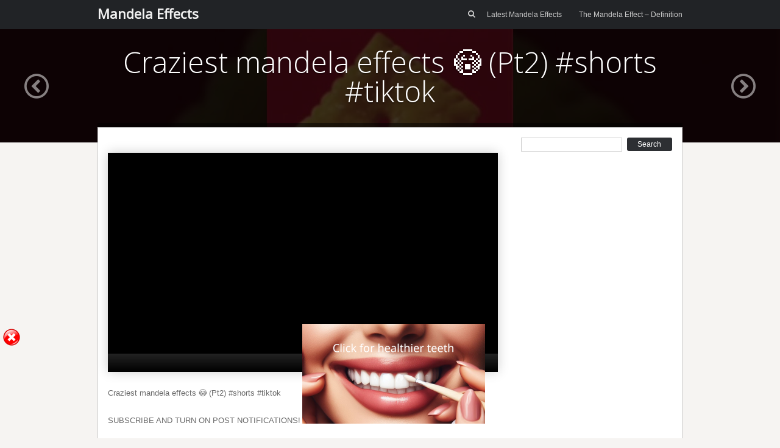

--- FILE ---
content_type: text/html; charset=UTF-8
request_url: https://mandelaeffects.co.uk/craziest-mandela-effects-%F0%9F%98%B3-pt2-shorts-tiktok/
body_size: 11905
content:
<!DOCTYPE html>
<html lang="en-US">
<head>
	<meta charset="UTF-8" />
	<link rel="profile" href="https://gmpg.org/xfn/11" />
	<link rel="pingback" href="https://mandelaeffects.co.uk/xmlrpc.php" />
	
	<title>Craziest mandela effects 😳 (Pt2) #shorts #tiktok &#8211; Mandela Effects</title>
<meta name='robots' content='max-image-preview:large' />
<link rel='dns-prefetch' href='//maxcdn.bootstrapcdn.com' />
<link rel='dns-prefetch' href='//fonts.googleapis.com' />
<link href='https://fonts.gstatic.com' crossorigin rel='preconnect' />
<link rel="alternate" type="application/rss+xml" title="Mandela Effects &raquo; Feed" href="https://mandelaeffects.co.uk/feed/" />
<link rel="alternate" type="application/rss+xml" title="Mandela Effects &raquo; Comments Feed" href="https://mandelaeffects.co.uk/comments/feed/" />
<link rel="alternate" title="oEmbed (JSON)" type="application/json+oembed" href="https://mandelaeffects.co.uk/wp-json/oembed/1.0/embed?url=https%3A%2F%2Fmandelaeffects.co.uk%2Fcraziest-mandela-effects-%25f0%259f%2598%25b3-pt2-shorts-tiktok%2F" />
<link rel="alternate" title="oEmbed (XML)" type="text/xml+oembed" href="https://mandelaeffects.co.uk/wp-json/oembed/1.0/embed?url=https%3A%2F%2Fmandelaeffects.co.uk%2Fcraziest-mandela-effects-%25f0%259f%2598%25b3-pt2-shorts-tiktok%2F&#038;format=xml" />
<style></style><style id='wp-img-auto-sizes-contain-inline-css' type='text/css'>
img:is([sizes=auto i],[sizes^="auto," i]){contain-intrinsic-size:3000px 1500px}
/*# sourceURL=wp-img-auto-sizes-contain-inline-css */
</style>
<style id='wp-emoji-styles-inline-css' type='text/css'>

	img.wp-smiley, img.emoji {
		display: inline !important;
		border: none !important;
		box-shadow: none !important;
		height: 1em !important;
		width: 1em !important;
		margin: 0 0.07em !important;
		vertical-align: -0.1em !important;
		background: none !important;
		padding: 0 !important;
	}
/*# sourceURL=wp-emoji-styles-inline-css */
</style>
<style id='wp-block-library-inline-css' type='text/css'>
:root{--wp-block-synced-color:#7a00df;--wp-block-synced-color--rgb:122,0,223;--wp-bound-block-color:var(--wp-block-synced-color);--wp-editor-canvas-background:#ddd;--wp-admin-theme-color:#007cba;--wp-admin-theme-color--rgb:0,124,186;--wp-admin-theme-color-darker-10:#006ba1;--wp-admin-theme-color-darker-10--rgb:0,107,160.5;--wp-admin-theme-color-darker-20:#005a87;--wp-admin-theme-color-darker-20--rgb:0,90,135;--wp-admin-border-width-focus:2px}@media (min-resolution:192dpi){:root{--wp-admin-border-width-focus:1.5px}}.wp-element-button{cursor:pointer}:root .has-very-light-gray-background-color{background-color:#eee}:root .has-very-dark-gray-background-color{background-color:#313131}:root .has-very-light-gray-color{color:#eee}:root .has-very-dark-gray-color{color:#313131}:root .has-vivid-green-cyan-to-vivid-cyan-blue-gradient-background{background:linear-gradient(135deg,#00d084,#0693e3)}:root .has-purple-crush-gradient-background{background:linear-gradient(135deg,#34e2e4,#4721fb 50%,#ab1dfe)}:root .has-hazy-dawn-gradient-background{background:linear-gradient(135deg,#faaca8,#dad0ec)}:root .has-subdued-olive-gradient-background{background:linear-gradient(135deg,#fafae1,#67a671)}:root .has-atomic-cream-gradient-background{background:linear-gradient(135deg,#fdd79a,#004a59)}:root .has-nightshade-gradient-background{background:linear-gradient(135deg,#330968,#31cdcf)}:root .has-midnight-gradient-background{background:linear-gradient(135deg,#020381,#2874fc)}:root{--wp--preset--font-size--normal:16px;--wp--preset--font-size--huge:42px}.has-regular-font-size{font-size:1em}.has-larger-font-size{font-size:2.625em}.has-normal-font-size{font-size:var(--wp--preset--font-size--normal)}.has-huge-font-size{font-size:var(--wp--preset--font-size--huge)}.has-text-align-center{text-align:center}.has-text-align-left{text-align:left}.has-text-align-right{text-align:right}.has-fit-text{white-space:nowrap!important}#end-resizable-editor-section{display:none}.aligncenter{clear:both}.items-justified-left{justify-content:flex-start}.items-justified-center{justify-content:center}.items-justified-right{justify-content:flex-end}.items-justified-space-between{justify-content:space-between}.screen-reader-text{border:0;clip-path:inset(50%);height:1px;margin:-1px;overflow:hidden;padding:0;position:absolute;width:1px;word-wrap:normal!important}.screen-reader-text:focus{background-color:#ddd;clip-path:none;color:#444;display:block;font-size:1em;height:auto;left:5px;line-height:normal;padding:15px 23px 14px;text-decoration:none;top:5px;width:auto;z-index:100000}html :where(.has-border-color){border-style:solid}html :where([style*=border-top-color]){border-top-style:solid}html :where([style*=border-right-color]){border-right-style:solid}html :where([style*=border-bottom-color]){border-bottom-style:solid}html :where([style*=border-left-color]){border-left-style:solid}html :where([style*=border-width]){border-style:solid}html :where([style*=border-top-width]){border-top-style:solid}html :where([style*=border-right-width]){border-right-style:solid}html :where([style*=border-bottom-width]){border-bottom-style:solid}html :where([style*=border-left-width]){border-left-style:solid}html :where(img[class*=wp-image-]){height:auto;max-width:100%}:where(figure){margin:0 0 1em}html :where(.is-position-sticky){--wp-admin--admin-bar--position-offset:var(--wp-admin--admin-bar--height,0px)}@media screen and (max-width:600px){html :where(.is-position-sticky){--wp-admin--admin-bar--position-offset:0px}}

/*# sourceURL=wp-block-library-inline-css */
</style><style id='global-styles-inline-css' type='text/css'>
:root{--wp--preset--aspect-ratio--square: 1;--wp--preset--aspect-ratio--4-3: 4/3;--wp--preset--aspect-ratio--3-4: 3/4;--wp--preset--aspect-ratio--3-2: 3/2;--wp--preset--aspect-ratio--2-3: 2/3;--wp--preset--aspect-ratio--16-9: 16/9;--wp--preset--aspect-ratio--9-16: 9/16;--wp--preset--color--black: #000000;--wp--preset--color--cyan-bluish-gray: #abb8c3;--wp--preset--color--white: #ffffff;--wp--preset--color--pale-pink: #f78da7;--wp--preset--color--vivid-red: #cf2e2e;--wp--preset--color--luminous-vivid-orange: #ff6900;--wp--preset--color--luminous-vivid-amber: #fcb900;--wp--preset--color--light-green-cyan: #7bdcb5;--wp--preset--color--vivid-green-cyan: #00d084;--wp--preset--color--pale-cyan-blue: #8ed1fc;--wp--preset--color--vivid-cyan-blue: #0693e3;--wp--preset--color--vivid-purple: #9b51e0;--wp--preset--gradient--vivid-cyan-blue-to-vivid-purple: linear-gradient(135deg,rgb(6,147,227) 0%,rgb(155,81,224) 100%);--wp--preset--gradient--light-green-cyan-to-vivid-green-cyan: linear-gradient(135deg,rgb(122,220,180) 0%,rgb(0,208,130) 100%);--wp--preset--gradient--luminous-vivid-amber-to-luminous-vivid-orange: linear-gradient(135deg,rgb(252,185,0) 0%,rgb(255,105,0) 100%);--wp--preset--gradient--luminous-vivid-orange-to-vivid-red: linear-gradient(135deg,rgb(255,105,0) 0%,rgb(207,46,46) 100%);--wp--preset--gradient--very-light-gray-to-cyan-bluish-gray: linear-gradient(135deg,rgb(238,238,238) 0%,rgb(169,184,195) 100%);--wp--preset--gradient--cool-to-warm-spectrum: linear-gradient(135deg,rgb(74,234,220) 0%,rgb(151,120,209) 20%,rgb(207,42,186) 40%,rgb(238,44,130) 60%,rgb(251,105,98) 80%,rgb(254,248,76) 100%);--wp--preset--gradient--blush-light-purple: linear-gradient(135deg,rgb(255,206,236) 0%,rgb(152,150,240) 100%);--wp--preset--gradient--blush-bordeaux: linear-gradient(135deg,rgb(254,205,165) 0%,rgb(254,45,45) 50%,rgb(107,0,62) 100%);--wp--preset--gradient--luminous-dusk: linear-gradient(135deg,rgb(255,203,112) 0%,rgb(199,81,192) 50%,rgb(65,88,208) 100%);--wp--preset--gradient--pale-ocean: linear-gradient(135deg,rgb(255,245,203) 0%,rgb(182,227,212) 50%,rgb(51,167,181) 100%);--wp--preset--gradient--electric-grass: linear-gradient(135deg,rgb(202,248,128) 0%,rgb(113,206,126) 100%);--wp--preset--gradient--midnight: linear-gradient(135deg,rgb(2,3,129) 0%,rgb(40,116,252) 100%);--wp--preset--font-size--small: 13px;--wp--preset--font-size--medium: 20px;--wp--preset--font-size--large: 36px;--wp--preset--font-size--x-large: 42px;--wp--preset--spacing--20: 0.44rem;--wp--preset--spacing--30: 0.67rem;--wp--preset--spacing--40: 1rem;--wp--preset--spacing--50: 1.5rem;--wp--preset--spacing--60: 2.25rem;--wp--preset--spacing--70: 3.38rem;--wp--preset--spacing--80: 5.06rem;--wp--preset--shadow--natural: 6px 6px 9px rgba(0, 0, 0, 0.2);--wp--preset--shadow--deep: 12px 12px 50px rgba(0, 0, 0, 0.4);--wp--preset--shadow--sharp: 6px 6px 0px rgba(0, 0, 0, 0.2);--wp--preset--shadow--outlined: 6px 6px 0px -3px rgb(255, 255, 255), 6px 6px rgb(0, 0, 0);--wp--preset--shadow--crisp: 6px 6px 0px rgb(0, 0, 0);}:where(.is-layout-flex){gap: 0.5em;}:where(.is-layout-grid){gap: 0.5em;}body .is-layout-flex{display: flex;}.is-layout-flex{flex-wrap: wrap;align-items: center;}.is-layout-flex > :is(*, div){margin: 0;}body .is-layout-grid{display: grid;}.is-layout-grid > :is(*, div){margin: 0;}:where(.wp-block-columns.is-layout-flex){gap: 2em;}:where(.wp-block-columns.is-layout-grid){gap: 2em;}:where(.wp-block-post-template.is-layout-flex){gap: 1.25em;}:where(.wp-block-post-template.is-layout-grid){gap: 1.25em;}.has-black-color{color: var(--wp--preset--color--black) !important;}.has-cyan-bluish-gray-color{color: var(--wp--preset--color--cyan-bluish-gray) !important;}.has-white-color{color: var(--wp--preset--color--white) !important;}.has-pale-pink-color{color: var(--wp--preset--color--pale-pink) !important;}.has-vivid-red-color{color: var(--wp--preset--color--vivid-red) !important;}.has-luminous-vivid-orange-color{color: var(--wp--preset--color--luminous-vivid-orange) !important;}.has-luminous-vivid-amber-color{color: var(--wp--preset--color--luminous-vivid-amber) !important;}.has-light-green-cyan-color{color: var(--wp--preset--color--light-green-cyan) !important;}.has-vivid-green-cyan-color{color: var(--wp--preset--color--vivid-green-cyan) !important;}.has-pale-cyan-blue-color{color: var(--wp--preset--color--pale-cyan-blue) !important;}.has-vivid-cyan-blue-color{color: var(--wp--preset--color--vivid-cyan-blue) !important;}.has-vivid-purple-color{color: var(--wp--preset--color--vivid-purple) !important;}.has-black-background-color{background-color: var(--wp--preset--color--black) !important;}.has-cyan-bluish-gray-background-color{background-color: var(--wp--preset--color--cyan-bluish-gray) !important;}.has-white-background-color{background-color: var(--wp--preset--color--white) !important;}.has-pale-pink-background-color{background-color: var(--wp--preset--color--pale-pink) !important;}.has-vivid-red-background-color{background-color: var(--wp--preset--color--vivid-red) !important;}.has-luminous-vivid-orange-background-color{background-color: var(--wp--preset--color--luminous-vivid-orange) !important;}.has-luminous-vivid-amber-background-color{background-color: var(--wp--preset--color--luminous-vivid-amber) !important;}.has-light-green-cyan-background-color{background-color: var(--wp--preset--color--light-green-cyan) !important;}.has-vivid-green-cyan-background-color{background-color: var(--wp--preset--color--vivid-green-cyan) !important;}.has-pale-cyan-blue-background-color{background-color: var(--wp--preset--color--pale-cyan-blue) !important;}.has-vivid-cyan-blue-background-color{background-color: var(--wp--preset--color--vivid-cyan-blue) !important;}.has-vivid-purple-background-color{background-color: var(--wp--preset--color--vivid-purple) !important;}.has-black-border-color{border-color: var(--wp--preset--color--black) !important;}.has-cyan-bluish-gray-border-color{border-color: var(--wp--preset--color--cyan-bluish-gray) !important;}.has-white-border-color{border-color: var(--wp--preset--color--white) !important;}.has-pale-pink-border-color{border-color: var(--wp--preset--color--pale-pink) !important;}.has-vivid-red-border-color{border-color: var(--wp--preset--color--vivid-red) !important;}.has-luminous-vivid-orange-border-color{border-color: var(--wp--preset--color--luminous-vivid-orange) !important;}.has-luminous-vivid-amber-border-color{border-color: var(--wp--preset--color--luminous-vivid-amber) !important;}.has-light-green-cyan-border-color{border-color: var(--wp--preset--color--light-green-cyan) !important;}.has-vivid-green-cyan-border-color{border-color: var(--wp--preset--color--vivid-green-cyan) !important;}.has-pale-cyan-blue-border-color{border-color: var(--wp--preset--color--pale-cyan-blue) !important;}.has-vivid-cyan-blue-border-color{border-color: var(--wp--preset--color--vivid-cyan-blue) !important;}.has-vivid-purple-border-color{border-color: var(--wp--preset--color--vivid-purple) !important;}.has-vivid-cyan-blue-to-vivid-purple-gradient-background{background: var(--wp--preset--gradient--vivid-cyan-blue-to-vivid-purple) !important;}.has-light-green-cyan-to-vivid-green-cyan-gradient-background{background: var(--wp--preset--gradient--light-green-cyan-to-vivid-green-cyan) !important;}.has-luminous-vivid-amber-to-luminous-vivid-orange-gradient-background{background: var(--wp--preset--gradient--luminous-vivid-amber-to-luminous-vivid-orange) !important;}.has-luminous-vivid-orange-to-vivid-red-gradient-background{background: var(--wp--preset--gradient--luminous-vivid-orange-to-vivid-red) !important;}.has-very-light-gray-to-cyan-bluish-gray-gradient-background{background: var(--wp--preset--gradient--very-light-gray-to-cyan-bluish-gray) !important;}.has-cool-to-warm-spectrum-gradient-background{background: var(--wp--preset--gradient--cool-to-warm-spectrum) !important;}.has-blush-light-purple-gradient-background{background: var(--wp--preset--gradient--blush-light-purple) !important;}.has-blush-bordeaux-gradient-background{background: var(--wp--preset--gradient--blush-bordeaux) !important;}.has-luminous-dusk-gradient-background{background: var(--wp--preset--gradient--luminous-dusk) !important;}.has-pale-ocean-gradient-background{background: var(--wp--preset--gradient--pale-ocean) !important;}.has-electric-grass-gradient-background{background: var(--wp--preset--gradient--electric-grass) !important;}.has-midnight-gradient-background{background: var(--wp--preset--gradient--midnight) !important;}.has-small-font-size{font-size: var(--wp--preset--font-size--small) !important;}.has-medium-font-size{font-size: var(--wp--preset--font-size--medium) !important;}.has-large-font-size{font-size: var(--wp--preset--font-size--large) !important;}.has-x-large-font-size{font-size: var(--wp--preset--font-size--x-large) !important;}
/*# sourceURL=global-styles-inline-css */
</style>

<style id='classic-theme-styles-inline-css' type='text/css'>
/*! This file is auto-generated */
.wp-block-button__link{color:#fff;background-color:#32373c;border-radius:9999px;box-shadow:none;text-decoration:none;padding:calc(.667em + 2px) calc(1.333em + 2px);font-size:1.125em}.wp-block-file__button{background:#32373c;color:#fff;text-decoration:none}
/*# sourceURL=/wp-includes/css/classic-themes.min.css */
</style>
<link rel='stylesheet' id='vidprofits-mediaelement-css' href='https://mandelaeffects.co.uk/wp-content/plugins/wp-video-profits/js/mediaelement/mediaelementplayer.min.css?ver=1.32' type='text/css' media='all' />
<link data-minify="1" rel='stylesheet' id='vidprofits-video-skins-css' href='https://mandelaeffects.co.uk/wp-content/cache/min/1/wp-content/plugins/wp-video-profits/assets/video/skins/skins-11460a521c58db1a6d6c17e2db485a50.css' type='text/css' media='all' />
<link data-minify="1" rel='stylesheet' id='vidprofits_front-css' href='https://mandelaeffects.co.uk/wp-content/cache/min/1/wp-content/plugins/wp-video-profits/css/vidprofits-front-d9cf671d920a6dd87eb71917e904eccd.css' type='text/css' media='all' />
<link rel='stylesheet' id='vidprofits_animate_css-css' href='https://mandelaeffects.co.uk/wp-content/plugins/wp-video-profits/css/animate.min.css?ver=1.32' type='text/css' media='all' />
<link data-minify="1" rel='stylesheet' id='vidprofits_custom_css-css' href='https://mandelaeffects.co.uk/wp-content/cache/min/1/wp-content/plugins/wp-video-profits/css/vidprofits-extra-366e4717c0fcfabd86f3e05294460f68.css' type='text/css' media='all' />
<link data-minify="1" rel='stylesheet' id='vidprofits_font_awesome_css-css' href='https://mandelaeffects.co.uk/wp-content/cache/min/1/font-awesome/4.6.3/css/font-awesome.min-1368898026b96155bd795d5088dc3431.css' type='text/css' media='all' />
<link data-minify="1" rel='stylesheet' id='focus-siteorigin-jplayer-skin-css' href='https://mandelaeffects.co.uk/wp-content/cache/min/1/wp-content/themes/focus/js/jplayer/skins/siteorigin/jplayer.siteorigin-2e552f3728db890c2310cd0a3af981d4.css' type='text/css' media='all' />
<link rel='stylesheet' id='siteorigin-google-web-fonts-css' href='//fonts.googleapis.com/css?family=Open+Sans%3A300%2C400&#038;ver=6.9&#038;display=swap' type='text/css' media='all' />
<link data-minify="1" rel='stylesheet' id='style-css' href='https://mandelaeffects.co.uk/wp-content/cache/min/1/wp-content/themes/focus/style-3676e464faa984d87a60c00dfeabafc7.css' type='text/css' media='all' />
<link data-minify="1" rel='stylesheet' id='focus-icons-css' href='https://mandelaeffects.co.uk/wp-content/cache/min/1/wp-content/themes/focus/icons/icons-7fc603afdbdab7bc611aee5d683778e4.css' type='text/css' media='all' />
<link data-minify="1" rel='stylesheet' id='siteorigin-mobilenav-css' href='https://mandelaeffects.co.uk/wp-content/cache/min/1/wp-content/themes/focus/inc/mobilenav/css/mobilenav-20fa1e49a1aa563e61a7375900fe7b68.css' type='text/css' media='all' />
<link data-minify="1" rel='stylesheet' id='siteorigin-responsive-css' href='https://mandelaeffects.co.uk/wp-content/cache/min/1/wp-content/themes/focus/css/responsive-524299ccf0ad6fefc94a289154ad6d3b.css' type='text/css' media='all' />
<script type="text/javascript" src="https://mandelaeffects.co.uk/wp-includes/js/jquery/jquery.min.js?ver=3.7.1" id="jquery-core-js" defer></script>
<script type="text/javascript" src="https://mandelaeffects.co.uk/wp-includes/js/jquery/jquery-migrate.min.js?ver=3.4.1" id="jquery-migrate-js" defer></script>
<script data-minify="1" type="text/javascript" src="https://mandelaeffects.co.uk/wp-content/cache/min/1/wp-content/plugins/wp-banner-ad-bar/js/sab_bar_script-d82336afabc85449b0cd07d38734867d.js" id="sab_bar_script1-js" defer></script>
<script data-minify="1" type="text/javascript" src="https://mandelaeffects.co.uk/wp-content/cache/min/1/wp-content/plugins/wp-banner-ad-bar/js/jquery.cookie-002b6aa7f3dadb20ae7409500156d88f.js" id="sab_bar_script2-js" defer></script>
<script type="text/javascript" src="https://mandelaeffects.co.uk/wp-content/plugins/wp-video-profits/js/mediaelement/mediaelement-and-player.min.js?ver=1.32" id="vidprofits-mediaelement-js" defer></script>
<script data-minify="1" type="text/javascript" src="https://mandelaeffects.co.uk/wp-content/cache/min/1/wp-content/plugins/wp-video-profits/js/vidprofits-front-8b5849eded8e6fb219d811cb8b15b5e6.js" id="vidprofits-front-js" defer></script>
<script type="text/javascript" id="vidprofits-wp-mediaelement-js-extra">
/* <![CDATA[ */
var vidprofits_video = {"logo_url":"","logo_link":"","url":"https://mandelaeffects.co.uk/wp-content/plugins/wp-video-profits","ajaxurl":"https://mandelaeffects.co.uk/wp-admin/admin-ajax.php","is_pro":"1","socialsites":{"facebook":"","twitter":"","googleplus":"","pinterest":"","linkedin":""}};
//# sourceURL=vidprofits-wp-mediaelement-js-extra
/* ]]> */
</script>
<script data-minify="1" type="text/javascript" src="https://mandelaeffects.co.uk/wp-content/cache/min/1/wp-content/plugins/wp-video-profits/js/mediaelement/wp-mediaelement-ddb2e89206eb3c287bad8de03b46ee96.js" id="vidprofits-wp-mediaelement-js" defer></script>
<script type="text/javascript" src="https://mandelaeffects.co.uk/wp-content/plugins/wp-video-profits/js/slick.min.js?ver=3a266f51b1019225baa7cd2e163783c9" id="vidprofits-slick-js" defer></script>
<script type="text/javascript" id="jplayer-js-extra">
/* <![CDATA[ */
var jplayerSettings = {"swfPath":"https://mandelaeffects.co.uk/wp-content/themes/focus/js/jplayer/","videoPoster":"https://mandelaeffects.co.uk/wp-content/uploads/2022/01/maxresdefault-11.jpg"};
//# sourceURL=jplayer-js-extra
/* ]]> */
</script>
<script data-minify="1" type="text/javascript" src="https://mandelaeffects.co.uk/wp-content/cache/min/1/wp-content/themes/focus/js/jplayer/jquery.jplayer-c2c98a55b504a004278937cda1347191.js" id="jplayer-js" defer></script>
<script data-minify="1" type="text/javascript" src="https://mandelaeffects.co.uk/wp-content/cache/min/1/wp-content/themes/focus/js/jquery.flexslider-7474ca50419d97b0b8e011e85b0d2b3b.js" id="flexslider-js" defer></script>
<script type="text/javascript" id="focus-js-extra">
/* <![CDATA[ */
var focus = {"mobile":""};
//# sourceURL=focus-js-extra
/* ]]> */
</script>
<script data-minify="1" type="text/javascript" src="https://mandelaeffects.co.uk/wp-content/cache/min/1/wp-content/themes/focus/js/focus-713d964bdab65013bbbe2acf410f772f.js" id="focus-js" defer></script>
<script type="text/javascript" id="siteorigin-mobilenav-js-extra">
/* <![CDATA[ */
var mobileNav = {"search":{"url":"https://mandelaeffects.co.uk","placeholder":"Search"},"text":{"navigate":"Menu","back":"Back","close":"Close"},"nextIconUrl":"https://mandelaeffects.co.uk/wp-content/themes/focus/inc/mobilenav/images/next.png"};
//# sourceURL=siteorigin-mobilenav-js-extra
/* ]]> */
</script>
<script data-minify="1" type="text/javascript" src="https://mandelaeffects.co.uk/wp-content/cache/min/1/wp-content/themes/focus/inc/mobilenav/js/mobilenav-db7b66ae1e6f4e2b189c272c60a073c6.js" id="siteorigin-mobilenav-js" defer></script>
<script data-minify="1" type="text/javascript" src="https://mandelaeffects.co.uk/wp-content/cache/min/1/wp-content/themes/focus/js/jquery.fitvids-db010a000ae4d93de537dfa33ba94c02.js" id="fitvids-js" defer></script>
<script data-minify="1" type="text/javascript" src="https://mandelaeffects.co.uk/wp-content/cache/min/1/wp-content/themes/focus/js/jquery.fittext-0df7c07a63219dfe6416e257fa65f3bb.js" id="fittext-js" defer></script>
<link rel="https://api.w.org/" href="https://mandelaeffects.co.uk/wp-json/" /><link rel="alternate" title="JSON" type="application/json" href="https://mandelaeffects.co.uk/wp-json/wp/v2/posts/7773" /><link rel="EditURI" type="application/rsd+xml" title="RSD" href="https://mandelaeffects.co.uk/xmlrpc.php?rsd" />
<link rel="canonical" href="https://mandelaeffects.co.uk/craziest-mandela-effects-%f0%9f%98%b3-pt2-shorts-tiktok/" />
		<script type="text/javascript">
			var _statcounter = _statcounter || [];
			_statcounter.push({"tags": {"author": "Admin"}});
		</script>
		<meta name='viewport' content='width=device-width, initial-scale=1.0, user-scalable=0' /><meta http-equiv="X-UA-Compatible" content="IE=edge" />	<style type="text/css">
		.so-mobilenav-mobile + * { display: none; }
		@media screen and (max-width: 480px) { .so-mobilenav-mobile + * { display: block; } .so-mobilenav-standard + * { display: none; } }
	</style>
	 <style type="text/css"> #footer-widgets aside { width : 100%; } </style> <link data-minify="1" rel='stylesheet' id='yarppRelatedCss-css' href='https://mandelaeffects.co.uk/wp-content/cache/min/1/wp-content/plugins/yet-another-related-posts-plugin/style/related-26bbcae3497fd936fa9eb4126e8384cb.css' type='text/css' media='all' />
</head>

<body data-rsssl=1 class="wp-singular post-template-default single single-post postid-7773 single-format-standard wp-theme-focus mobilenav">

<div id="page" class="hfeed site">
		<header id="masthead" class="site-header" role="banner">
		<section class="container">
			<div class="hgroup">
				<h1 class="site-title text-logo">
					<a href="https://mandelaeffects.co.uk/" title="Mandela Effects" rel="home">
						Mandela Effects					</a>
				</h1>
			</div>
	
			<nav role="navigation" id="main-navigation" class="site-navigation primary">
				
				<h1 class="assistive-text">Menu</h1>
				<div class="assistive-text skip-link"><a href="#content" title="Skip to content">Skip to content</a></div>
				
				<form method="get" id="searchform" action="https://mandelaeffects.co.uk/" role="search">
	<label for="s" class="assistive-text">Search</label>
	<input type="text" class="field" name="s" value="" id="s" />
	<input type="submit" class="submit" name="submit" id="searchsubmit" value="Search" />
</form>
<i class="focus-icon-search" id="masthead-search-icon"></i>				<div class="menu-wrapper">
					<div id="so-mobilenav-standard-1" data-id="1" class="so-mobilenav-standard"></div><div class="menu-header-container"><ul id="menu-header" class="menu"><li id="menu-item-257" class="menu-item menu-item-type-post_type menu-item-object-page menu-item-257"><a href="https://mandelaeffects.co.uk/latest-mandela-effect-examples-2020/">Latest Mandela Effects</a></li>
<li id="menu-item-258" class="menu-item menu-item-type-post_type menu-item-object-page menu-item-258"><a href="https://mandelaeffects.co.uk/mandela-effect-definition/">The Mandela Effect – Definition</a></li>
</ul></div><div id="so-mobilenav-mobile-1" data-id="1" class="so-mobilenav-mobile"></div><div class="menu-mobilenav-container"><ul id="mobile-nav-item-wrap-1" class="menu"><li><a href="#" class="mobilenav-main-link" data-id="1"><span class="mobile-nav-icon"></span>Menu</a></li></ul></div>				</div>
								
			</nav><!-- .site-navigation .main-navigation -->
			
			<div class="clear"></div>
		</section><!-- .container -->
	</header><!-- #masthead .site-header -->

	<div id="main" class="site-main">

<a name="wrapper"></a>
<div id="primary" class="content-area">

	<div id="single-header">
					<img width="1280" height="720" src="https://mandelaeffects.co.uk/wp-content/uploads/2022/01/maxresdefault-11.jpg" class="attachment-slider size-slider wp-post-image" alt="" decoding="async" fetchpriority="high" srcset="https://mandelaeffects.co.uk/wp-content/uploads/2022/01/maxresdefault-11.jpg 1280w, https://mandelaeffects.co.uk/wp-content/uploads/2022/01/maxresdefault-11-300x169.jpg 300w, https://mandelaeffects.co.uk/wp-content/uploads/2022/01/maxresdefault-11-1024x576.jpg 1024w, https://mandelaeffects.co.uk/wp-content/uploads/2022/01/maxresdefault-11-768x432.jpg 768w" sizes="(max-width: 1280px) 100vw, 1280px" />			<div class="overlay"></div>
		
					<div class="nav-previous-post"><a href="https://mandelaeffects.co.uk/movies-before-and-after-special-effects/" rel="prev"><i class="focus-icon-circle-left"></i></a></div><div class="nav-next-post"><a href="https://mandelaeffects.co.uk/craziest-mandela-effects-%f0%9f%98%b3-shorts-tiktok/" rel="next"><i class="focus-icon-circle-right"></i></a></div>		
		<div class="container">
			<div class="post-heading">
								<h1>Craziest mandela effects 😳 (Pt2) #shorts #tiktok</h1>
							</div>

			
							<div class="nav-arrow-links">
					<div class="nav-previous-post"><a href="https://mandelaeffects.co.uk/movies-before-and-after-special-effects/" rel="prev"><i class="focus-icon-circle-left"></i></a></div><div class="nav-next-post"><a href="https://mandelaeffects.co.uk/craziest-mandela-effects-%f0%9f%98%b3-shorts-tiktok/" rel="next"><i class="focus-icon-circle-right"></i></a></div>				</div>
					</div>
	</div>
	
		<div class="container">
		<div class="container-decoration"></div>

			<div class="content-container">
				<div id="content" class="site-content" role="main">

					<div class="entry-content">
						<div style="width: 640px;; max-width: 100%;" class="wp-video" data-vcampaign-id="1" data-me-id="1" id="vprofits-1"><!--[if lt IE 9]><script>document.createElement('video');</script><![endif]-->
<video class="wp-video-shortcode mejs-vidprofits" id="video-7773-1" width="640" height="360" preload="metadata" style="width:100%;height:100%" controls="controls" data-vcampaign-id="1" data-me-id="1"><source type="video/youtube" src="//www.youtube.com/watch?v=p9bZ8fFXjiI" /><a href="//www.youtube.com/watch?v=p9bZ8fFXjiI">//www.youtube.com/watch?v=p9bZ8fFXjiI</a></video></div><p>Craziest mandela effects 😳 (Pt2) #shorts #tiktok</p>
<p>SUBSCRIBE AND TURN ON POST NOTIFICATIONS! 🔔</p>
<p>Tags (Ignore) :<br />
tiktok , funny tiktok , new tiktok , tiktok music , tiktok music , tiktok compilation , tiktok meme , tiktok challenge , tiktok boys , tiktok girls , tik tok , tiktok 2019 , tiktok 2020 , tiktok cringe , tiktok dance , best tiktok compilation , tiktok trend , tiktok trending , ultimate tiktok , tiktoks , funny tik tok , new tik tok , tik tok music , tik tok compilation , tik tok meme , tik tok memes , tik tok fails , tik tok challenge , tik tok girls , tiktok boys , tik tok 2019 , tik tok 2020 , tik tok cringe , tik tok dance , best tik tok compilation , tik tok trend , tik tok trending , tiktok songs , tik tok songs , old tiktok , old tik tok , tiktok video , tik tok video , tiktok funny video , tik tok funny video , tiktok mashup , tik tok mashup , tiktok us , tiktok uk , tik tok us , tik tok uk , new clean tiktok , new clean tik tok , new tiktok compilation , new tik tok compilation , tiktok compilation 2020 , tiktok compilation 2019 , tik tok compilation 2020 , tik tok compilation 2019 , best of tiktok , best of tik tok<br />
Charli D’amelio , Addison Rae , Joey Klaasen , Nick Austin , Nathan Davis , Payton Moormeier , Noen Eubanks , Chase Hudson , Tony Lopez , Avani , James Charles , Jaden Hossler , Larray , Brent Rivera , Alex Warren , Kouvr Annon , Daisy Kerch , Loren Gray , Luv Anthony , The Sway House , Josh Richards , Nessa Barrett , Mads Lewis , Griffin Johnson , Ryland Storms, Sofie Dossi,<br />
The Best TikTok Dance Compilation,Addison tiktok dance, Addison  tiktok, Addisonsynchronized tiktok, charli and addison synchronized, Addison Rae tiktok compilation, charli damelio  vs addison rae, charli tiktok , Addison Re , addison vs charli, charli damelio,musical.ly, musically, meme, memes, meme compilation, memes compilation, tiktok memes, tiktok, Addison mashup, mashup tiktok, tiktok dance, Lopez Brothers, Tony Lopez, Dixie Damelio, Charli Damelio, mashup, Tik tok mashup, Bryce, Jason Derulo, Dixie, Hudson, Connor Yates, Alex Warren, Addison Rae, Avani Gregg, Wyatt Xavier, Daisy Keech, Ryland Storms, Nick Austin, Ondreaz Lopez, Tony Lopez, Kouvr Annon, Thomas Petrou, Calvin Goldby, James Wright, Jack Wright, Patrick Huston, tik tok mashup, musical.ly,memes,meme compilation,memes compilation,tiktok memes,funny tik tok videos,tiktok,tik tok,gamers rise up,meme review,ironic tik toks,ironic tik tok,gamers,ironic tik tok trolls,art tiktok,tik tok compilation,tik tok 2020,tik tok musically,cringey tik toks,musically,cringey tik tok compilations,tiktok cringe,funny,tik tok funny videos,best of tik tok,funny memes,vines,visicks,fails, tik tok, tik tok video, tik tok video 2019, tik tok video 2018, tik tok video 2017, tik tok 2019, tik tok 2020, tik tok video 2020, tik tok 2018, tik tok 2017, tik tok compilation, tik tok compilation 2019, tik tok compilation 2018, tik tok compilation 2017, tik tok meme, tik tok meme 2019, tik tok meme 2018, tik tok meme 2017, tik tok girls, tik tok songs, tik tok video, tik tok dance, tik tok songs you don’t know the name of, tik tok cringe, tik tok Kesha, tik tok songs playlist, tik tok dance songs, tik tok memes that are actually funny, tik tok memes clean, tik tok that ease my depression, tik tok that hit harder than my depression, tik tok memes songs, blue mojito, bluemojito, hype house, hypehouse, hypehousecompilation, tiktokhypehouse,  hype house tiktok, hype house tiktok, the hype house, tiktok hype house,tik tok mashup addison rae, tiktok hype house dance, tik tok dance, tik tok dance hype house, swayla, theswayhouse, theswayla, Noah beck, bryce hall, Quinton Griggs, Blake Gray, Griffin Johnson, noah beck and dixie damelio,</p>
<p>Tik Tok Dance Compilation 2020 Dances tiktoks<br />
Tik Toks Songs and Tik Tok Dances 2020 Compilation 2020<br />
Popular TikTok Dances in 2020 Compilation Ultimate Dance tiktok challenges 2020 Best of TikTok , Dance Compilation</p>
<p>Men , Women , hahaha , funny , Beatbox, Spencer , Spencer X , Barber , Prank , friend , Jonathon , Jonathen , dancer , hehehe , lol , lmao , celebrity , love , among us , Beginners , dog , money , gorgeous , iPhone , Halloween, mask , Relaxation, Satisfaction , calm , love , hate , home , scary , study , dye , fly , nasty , gang marco , cake , birthday , meban jojojo , tech, technology, That Boy Dougie TikTok Compilation</p>
<p>*Copyright Disclaimer Under Section 107 of the Copyright Act 1976, allowance is made for &#8220;fair use&#8221; for purposes such as criticism, comment, news reporting, teaching, scholarship, and research. Fair use is a use permitted by copyright statute that might otherwise be infringing. Non-profit, educational or personal use tips the balance in favour of fair use. No copyright infringement intended. ALL RIGHTS BELONG TO THEIR RESPECTIVE OWNERS*</p>
<div class='yarpp yarpp-related yarpp-related-website yarpp-template-list'>
<!-- YARPP List -->
<h3>Related posts:</h3><ol>
<li><a href="https://mandelaeffects.co.uk/mandela-effect-charbel-planet/" rel="bookmark" title="Mandela Effect-Charbel Planet">Mandela Effect-Charbel Planet</a></li>
<li><a href="https://mandelaeffects.co.uk/the-mandela-effect-the-craziest-thing-of-all/" rel="bookmark" title="The Mandela effect &#8211; The craziest thing of all">The Mandela effect &#8211; The craziest thing of all</a></li>
<li><a href="https://mandelaeffects.co.uk/mandela-effect-in-business-does-an-alternate-reality-or-parallel-universe-determine-your-success/" rel="bookmark" title="Mandela Effect In Business &#8211; Does An Alternate Reality Or Parallel Universe Determine Your Success?">Mandela Effect In Business &#8211; Does An Alternate Reality Or Parallel Universe Determine Your Success?</a></li>
<li><a href="https://mandelaeffects.co.uk/walking-with-jesus-through-the-mandela-effect/" rel="bookmark" title="Walking with Jesus through the Mandela Effect">Walking with Jesus through the Mandela Effect</a></li>
</ol>
</div>
											</div>

					<div class="clear"></div>

									</div><!-- #content .site-content.content-container -->

				
<div id="secondary" class="widget-area" role="complementary">
	
	
		<aside id="search" class="widget widget_search">
			<form method="get" id="searchform" action="https://mandelaeffects.co.uk/" role="search">
	<label for="s" class="assistive-text">Search</label>
	<input type="text" class="field" name="s" value="" id="s" />
	<input type="submit" class="submit" name="submit" id="searchsubmit" value="Search" />
</form>
		</aside>

	</div><!-- #secondary .widget-area -->

				<div class="clear"></div>
			</div>
			<nav role="navigation" id="posts-nav" class="site-navigation post-navigation">
		<h1 class="assistive-text">Post navigation</h1>

	
		<div class="nav-previous"><a href="https://mandelaeffects.co.uk/movies-before-and-after-special-effects/" rel="prev"><span class="meta-nav">&larr;</span> MOVIES BEFORE AND AFTER SPECIAL EFFECTS!</a></div>		<div class="nav-next"><a href="https://mandelaeffects.co.uk/craziest-mandela-effects-%f0%9f%98%b3-shorts-tiktok/" rel="next">Craziest mandela effects 😳 #shorts #tiktok <span class="meta-nav">&rarr;</span></a></div>
	
	</nav><!-- #posts-nav -->
		</div>
	</div><!-- #primary .content-area -->


	</div><!-- #main .site-main -->

		<div id="footer-cta">
		<div class="container">
								</div>
	</div>
	
	<footer id="colophon" class="site-footer" role="contentinfo">
		<div class="container">
			<div id="footer-widgets">
				<aside id="search-4" class="widget widget_search"><h2 class="widget-title">Search this site</h2><form method="get" id="searchform" action="https://mandelaeffects.co.uk/" role="search">
	<label for="s" class="assistive-text">Search</label>
	<input type="text" class="field" name="s" value="" id="s" />
	<input type="submit" class="submit" name="submit" id="searchsubmit" value="Search" />
</form>
</aside>			</div>
			<div class="clear"></div>
			
			<div class="site-info">
				C 2021 www.mandelaeffects.co.uk			</div><!-- .site-info -->
			
		</div><!-- .container -->
	</footer><!-- #colophon .site-footer -->

	
</div><!-- #page .hfeed .site -->

<script type="speculationrules">
{"prefetch":[{"source":"document","where":{"and":[{"href_matches":"/*"},{"not":{"href_matches":["/wp-*.php","/wp-admin/*","/wp-content/uploads/*","/wp-content/*","/wp-content/plugins/*","/wp-content/themes/focus/*","/*\\?(.+)"]}},{"not":{"selector_matches":"a[rel~=\"nofollow\"]"}},{"not":{"selector_matches":".no-prefetch, .no-prefetch a"}}]},"eagerness":"conservative"}]}
</script>
		<!-- Start of StatCounter Code -->
		<script>
			<!--
			var sc_project=11243299;
			var sc_security="c3f6ffe2";
			var sc_invisible=1;
		</script>
        <script type="text/javascript" src="https://www.statcounter.com/counter/counter.js" async></script>
		<noscript><div class="statcounter"><a title="web analytics" href="https://statcounter.com/"><img class="statcounter" src="https://c.statcounter.com/11243299/0/c3f6ffe2/1/" alt="web analytics" /></a></div></noscript>
		<!-- End of StatCounter Code -->
		
<span id='sab_bar_opn'>Open</span>

<div id='sab_wrap'>
<div id='sab_content'>

	<p id='sticky_ad_bar'><a href="http://tinyurl.com/myhealthierteeth" target="_blank" rel="noopener"><img class="alignnone wp-image-10558 size-medium" src="https://mandelaeffects.co.uk/wp-content/uploads/2023/10/ClickForHelthierTeeth2-300x164.png" alt="" width="300" height="164" /></a></p>
</div>
<div id='sab_elem'>

 
		<img src="https://mandelaeffects.co.uk/wp-content/plugins/wp-banner-ad-bar/images/close.png" alt="Close" id='sab_close_btn'>
	  
	
</div>
</div>

<style type="text/css">

	
	
	#sab_wrap{
		margin:0 auto;
					width:%;
								height:;
								background:;
					position: fixed;
					bottom:0px;;
							
  		left: 0;
  		right: 0;
  		z-index: 99999;
	}
	#sab_bar_opn{
		margin:0 auto;
		position: fixed;
		background:#000;
		color: #fff;
		padding: 5px;
		display: none;
					bottom:0px;;
				
		cursor: pointer;
	}
	
	#sab_elem{
		float: left;
		width: 3%;
		text-align: center;
		padding-top: 7px;

	}
	#sab_content{
		width: 95%;
		float: right;
		display: inline-block;
		text-align: center;
		margin-right:2%;
	}
	#sab_text{
					color: ;
				
			
					font-size: px;
								
		/*font-family: ;*/
		font-weight: normal;
		font-style: normal;
		margin: 0;
		padding: 0;
	}
	#sab_close_btn{
		cursor: pointer;
	}

</style>



		<script>
	var js_datac = '{\"1\":{\"player\":0,\"playing_original\":true,\"playing_status\":0,\"do_seek\":false,\"do_loop\":false,\"original_video\":\"\",\"current_time\":0,\"actions\":[{\"show_when\":\"2\",\"show_after_secs\":\"0\",\"hide_after\":\"20\",\"skip_text\":\"\",\"label\":\"\",\"what_action\":\"1\",\"share_what\":\"1\",\"share_url\":\"\",\"facebook\":\"1\",\"twitter\":\"1\",\"googleplus\":\"1\",\"pinterest\":\"1\",\"linkedin\":\"1\",\"position\":\"1\",\"style\":\"2\",\"disposition\":\"1\",\"entry_anim\":\"0\",\"id\":0,\"action_id\":\"1\",\"campaign_id\":\"1\",\"type\":\"1\",\"done\":false}]}}';
	// console.log(js_data);
	var vidprofits_csettings;
	try {
		 vidprofits_csettings = JSON.parse( js_datac );
	}
	catch(err) {
		vidprofits_csettings = false;
	}
	// console.log(vidprofits_csettings);
	</script>
<script type="text/javascript" id="rocket-browser-checker-js-after">
/* <![CDATA[ */
"use strict";var _createClass=function(){function defineProperties(target,props){for(var i=0;i<props.length;i++){var descriptor=props[i];descriptor.enumerable=descriptor.enumerable||!1,descriptor.configurable=!0,"value"in descriptor&&(descriptor.writable=!0),Object.defineProperty(target,descriptor.key,descriptor)}}return function(Constructor,protoProps,staticProps){return protoProps&&defineProperties(Constructor.prototype,protoProps),staticProps&&defineProperties(Constructor,staticProps),Constructor}}();function _classCallCheck(instance,Constructor){if(!(instance instanceof Constructor))throw new TypeError("Cannot call a class as a function")}var RocketBrowserCompatibilityChecker=function(){function RocketBrowserCompatibilityChecker(options){_classCallCheck(this,RocketBrowserCompatibilityChecker),this.passiveSupported=!1,this._checkPassiveOption(this),this.options=!!this.passiveSupported&&options}return _createClass(RocketBrowserCompatibilityChecker,[{key:"_checkPassiveOption",value:function(self){try{var options={get passive(){return!(self.passiveSupported=!0)}};window.addEventListener("test",null,options),window.removeEventListener("test",null,options)}catch(err){self.passiveSupported=!1}}},{key:"initRequestIdleCallback",value:function(){!1 in window&&(window.requestIdleCallback=function(cb){var start=Date.now();return setTimeout(function(){cb({didTimeout:!1,timeRemaining:function(){return Math.max(0,50-(Date.now()-start))}})},1)}),!1 in window&&(window.cancelIdleCallback=function(id){return clearTimeout(id)})}},{key:"isDataSaverModeOn",value:function(){return"connection"in navigator&&!0===navigator.connection.saveData}},{key:"supportsLinkPrefetch",value:function(){var elem=document.createElement("link");return elem.relList&&elem.relList.supports&&elem.relList.supports("prefetch")&&window.IntersectionObserver&&"isIntersecting"in IntersectionObserverEntry.prototype}},{key:"isSlowConnection",value:function(){return"connection"in navigator&&"effectiveType"in navigator.connection&&("2g"===navigator.connection.effectiveType||"slow-2g"===navigator.connection.effectiveType)}}]),RocketBrowserCompatibilityChecker}();
//# sourceURL=rocket-browser-checker-js-after
/* ]]> */
</script>
<script type="text/javascript" id="rocket-delay-js-js-after">
/* <![CDATA[ */
(function() {
"use strict";var e=function(){function n(e,t){for(var r=0;r<t.length;r++){var n=t[r];n.enumerable=n.enumerable||!1,n.configurable=!0,"value"in n&&(n.writable=!0),Object.defineProperty(e,n.key,n)}}return function(e,t,r){return t&&n(e.prototype,t),r&&n(e,r),e}}();function n(e,t){if(!(e instanceof t))throw new TypeError("Cannot call a class as a function")}var t=function(){function r(e,t){n(this,r),this.attrName="data-rocketlazyloadscript",this.browser=t,this.options=this.browser.options,this.triggerEvents=e,this.userEventListener=this.triggerListener.bind(this)}return e(r,[{key:"init",value:function(){this._addEventListener(this)}},{key:"reset",value:function(){this._removeEventListener(this)}},{key:"_addEventListener",value:function(t){this.triggerEvents.forEach(function(e){return window.addEventListener(e,t.userEventListener,t.options)})}},{key:"_removeEventListener",value:function(t){this.triggerEvents.forEach(function(e){return window.removeEventListener(e,t.userEventListener,t.options)})}},{key:"_loadScriptSrc",value:function(){var r=this,e=document.querySelectorAll("script["+this.attrName+"]");0!==e.length&&Array.prototype.slice.call(e).forEach(function(e){var t=e.getAttribute(r.attrName);e.setAttribute("src",t),e.removeAttribute(r.attrName)}),this.reset()}},{key:"triggerListener",value:function(){this._loadScriptSrc(),this._removeEventListener(this)}}],[{key:"run",value:function(){RocketBrowserCompatibilityChecker&&new r(["keydown","mouseover","touchmove","touchstart"],new RocketBrowserCompatibilityChecker({passive:!0})).init()}}]),r}();t.run();
}());

//# sourceURL=rocket-delay-js-js-after
/* ]]> */
</script>
<script type="text/javascript" id="rocket-preload-links-js-extra">
/* <![CDATA[ */
var RocketPreloadLinksConfig = {"excludeUris":"/(.+/)?feed/?.+/?|/(?:.+/)?embed/|/(index\\.php/)?wp\\-json(/.*|$)|/wp-admin/|/logout/|/wp-login.php","usesTrailingSlash":"1","imageExt":"jpg|jpeg|gif|png|tiff|bmp|webp|avif","fileExt":"jpg|jpeg|gif|png|tiff|bmp|webp|avif|php|pdf|html|htm","siteUrl":"https://mandelaeffects.co.uk","onHoverDelay":"100","rateThrottle":"3"};
//# sourceURL=rocket-preload-links-js-extra
/* ]]> */
</script>
<script type="text/javascript" id="rocket-preload-links-js-after">
/* <![CDATA[ */
(function() {
"use strict";var r="function"==typeof Symbol&&"symbol"==typeof Symbol.iterator?function(e){return typeof e}:function(e){return e&&"function"==typeof Symbol&&e.constructor===Symbol&&e!==Symbol.prototype?"symbol":typeof e},e=function(){function i(e,t){for(var n=0;n<t.length;n++){var i=t[n];i.enumerable=i.enumerable||!1,i.configurable=!0,"value"in i&&(i.writable=!0),Object.defineProperty(e,i.key,i)}}return function(e,t,n){return t&&i(e.prototype,t),n&&i(e,n),e}}();function i(e,t){if(!(e instanceof t))throw new TypeError("Cannot call a class as a function")}var t=function(){function n(e,t){i(this,n),this.browser=e,this.config=t,this.options=this.browser.options,this.prefetched=new Set,this.eventTime=null,this.threshold=1111,this.numOnHover=0}return e(n,[{key:"init",value:function(){!this.browser.supportsLinkPrefetch()||this.browser.isDataSaverModeOn()||this.browser.isSlowConnection()||(this.regex={excludeUris:RegExp(this.config.excludeUris,"i"),images:RegExp(".("+this.config.imageExt+")$","i"),fileExt:RegExp(".("+this.config.fileExt+")$","i")},this._initListeners(this))}},{key:"_initListeners",value:function(e){-1<this.config.onHoverDelay&&document.addEventListener("mouseover",e.listener.bind(e),e.listenerOptions),document.addEventListener("mousedown",e.listener.bind(e),e.listenerOptions),document.addEventListener("touchstart",e.listener.bind(e),e.listenerOptions)}},{key:"listener",value:function(e){var t=e.target.closest("a"),n=this._prepareUrl(t);if(null!==n)switch(e.type){case"mousedown":case"touchstart":this._addPrefetchLink(n);break;case"mouseover":this._earlyPrefetch(t,n,"mouseout")}}},{key:"_earlyPrefetch",value:function(t,e,n){var i=this,r=setTimeout(function(){if(r=null,0===i.numOnHover)setTimeout(function(){return i.numOnHover=0},1e3);else if(i.numOnHover>i.config.rateThrottle)return;i.numOnHover++,i._addPrefetchLink(e)},this.config.onHoverDelay);t.addEventListener(n,function e(){t.removeEventListener(n,e,{passive:!0}),null!==r&&(clearTimeout(r),r=null)},{passive:!0})}},{key:"_addPrefetchLink",value:function(i){return this.prefetched.add(i.href),new Promise(function(e,t){var n=document.createElement("link");n.rel="prefetch",n.href=i.href,n.onload=e,n.onerror=t,document.head.appendChild(n)}).catch(function(){})}},{key:"_prepareUrl",value:function(e){if(null===e||"object"!==(void 0===e?"undefined":r(e))||!1 in e||-1===["http:","https:"].indexOf(e.protocol))return null;var t=e.href.substring(0,this.config.siteUrl.length),n=this._getPathname(e.href,t),i={original:e.href,protocol:e.protocol,origin:t,pathname:n,href:t+n};return this._isLinkOk(i)?i:null}},{key:"_getPathname",value:function(e,t){var n=t?e.substring(this.config.siteUrl.length):e;return n.startsWith("/")||(n="/"+n),this._shouldAddTrailingSlash(n)?n+"/":n}},{key:"_shouldAddTrailingSlash",value:function(e){return this.config.usesTrailingSlash&&!e.endsWith("/")&&!this.regex.fileExt.test(e)}},{key:"_isLinkOk",value:function(e){return null!==e&&"object"===(void 0===e?"undefined":r(e))&&(!this.prefetched.has(e.href)&&e.origin===this.config.siteUrl&&-1===e.href.indexOf("?")&&-1===e.href.indexOf("#")&&!this.regex.excludeUris.test(e.href)&&!this.regex.images.test(e.href))}}],[{key:"run",value:function(){"undefined"!=typeof RocketPreloadLinksConfig&&new n(new RocketBrowserCompatibilityChecker({capture:!0,passive:!0}),RocketPreloadLinksConfig).init()}}]),n}();t.run();
}());

//# sourceURL=rocket-preload-links-js-after
/* ]]> */
</script>

</body>
</html>

<!-- This website is like a Rocket, isn't it? Performance optimized by WP Rocket. Learn more: https://wp-rocket.me -->